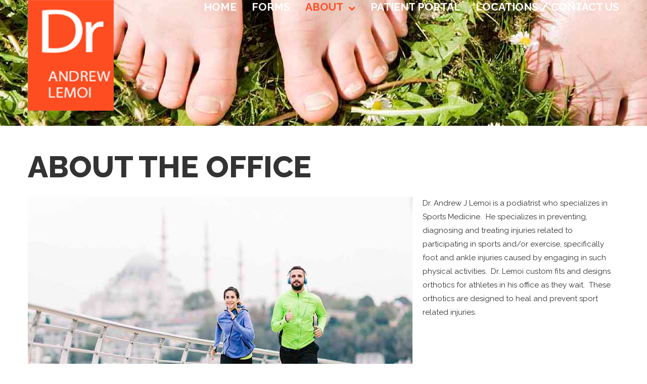

--- FILE ---
content_type: text/html; charset=utf-8
request_url: https://drandrewlemoi.com/index.php/about/43-single-about-post/105-about
body_size: 7762
content:
<!DOCTYPE html>
<html xmlns="http://www.w3.org/1999/xhtml" xml:lang="en-gb" lang="en-gb" >
  <head>
        <base href="https://drandrewlemoi.com/index.php/about/43-single-about-post/105-about" />
	<meta http-equiv="content-type" content="text/html; charset=utf-8" />
	<meta name="author" content="Super User" />
	<meta name="description" content="Medical Office of Dr. Andrew Lemoi" />
	<title>About the Office</title>
	<link href="/templates/theme3086/favicon.ico" rel="shortcut icon" type="image/vnd.microsoft.icon" />
	<link href="https://drandrewlemoi.com/templates/theme3086/css/layout.css" rel="stylesheet" type="text/css" />
	<link href="https://drandrewlemoi.com/templates/theme3086/css/jquery.fancybox.css" rel="stylesheet" type="text/css" />
	<link href="https://drandrewlemoi.com/templates/theme3086/css/jquery.fancybox-buttons.css" rel="stylesheet" type="text/css" />
	<link href="https://drandrewlemoi.com/templates/theme3086/css/jquery.fancybox-thumbs.css" rel="stylesheet" type="text/css" />
	<link href="https://drandrewlemoi.com/templates/theme3086/css/template.css" rel="stylesheet" type="text/css" />
	<link href="https://drandrewlemoi.com/modules/mod_socialloginandsocialshare/lrstyle.css" rel="stylesheet" type="text/css" />
	<link href="/templates/theme3086/html/mod_icemegamenu/css/default_icemegamenu.css" rel="stylesheet" type="text/css" />
	<link href="/templates/theme3086/html/mod_icemegamenu/css/default_icemegamenu-reponsive.css" rel="stylesheet" type="text/css" />
	<script type="application/json" class="joomla-script-options new">{"csrf.token":"1d3841f64a228a43f574c9240c0f7ccf","system.paths":{"root":"","base":""},"system.keepalive":{"interval":300000,"uri":"\/index.php\/component\/ajax\/?format=json"}}</script>
	
<script type='text/javascript' src='https://maps.googleapis.com/maps/api/js?v=3&amp;key=AIzaSyBx5fLUlwtSewyG0KunuujfJphJa_33iGQ&amp;language=en-GB&amp;libraries=places'></script>
<script src="/media/jui/js/jquery.min.js?35bd3cdcf4531f6219caad5f1ecf7d5b" type="text/javascript"></script>
	<script src="/media/jui/js/jquery-noconflict.js?35bd3cdcf4531f6219caad5f1ecf7d5b" type="text/javascript"></script>
	<script src="/media/jui/js/jquery-migrate.min.js?35bd3cdcf4531f6219caad5f1ecf7d5b" type="text/javascript"></script>
	<script src="/media/system/js/caption.js?35bd3cdcf4531f6219caad5f1ecf7d5b" type="text/javascript"></script>
	<script src="/media/jui/js/bootstrap.min.js?35bd3cdcf4531f6219caad5f1ecf7d5b" type="text/javascript"></script>
	<script src="/media/system/js/core.js?35bd3cdcf4531f6219caad5f1ecf7d5b" type="text/javascript"></script>
	<!--[if lt IE 9]><script src="/media/system/js/polyfill.event.js?35bd3cdcf4531f6219caad5f1ecf7d5b" type="text/javascript"></script><![endif]-->
	<script src="/media/system/js/keepalive.js?35bd3cdcf4531f6219caad5f1ecf7d5b" type="text/javascript"></script>
<script type='text/javascript' src='/media/plugin_googlemap3/site/googlemaps/googlemapsv3.js'></script>

	<script type="text/javascript">
jQuery(window).on('load',  function() {
				new JCaption('img.caption');
			});jQuery(function($){ initTooltips(); $("body").on("subform-row-add", initTooltips); function initTooltips (event, container) { container = container || document;$(container).find(".hasTooltip").tooltip({"html": true,"container": "body"});} });
	</script>

    <!--[if lt IE 9]>
      <link rel="stylesheet" href="/templates/theme3086/css/ie8.css" />
      <script src="/templates/theme3086/js/html5shiv+printshiv.js"></script>
    <![endif]-->
    <link href='//fonts.googleapis.com/css?family=Raleway:400,100,200,300,500,600,700,800,900' rel='stylesheet' type='text/css'>
<link href='/plugins/system/plugin_googlemap3/plugin_googlemap3.css.php' rel='stylesheet' type='text/css' />

  


<script>
  (function(i,s,o,g,r,a,m){i['GoogleAnalyticsObject']=r;i[r]=i[r]||function(){
  (i[r].q=i[r].q||[]).push(arguments)},i[r].l=1*new Date();a=s.createElement(o),
  m=s.getElementsByTagName(o)[0];a.async=1;a.src=g;m.parentNode.insertBefore(a,m)
  })(window,document,'script','//www.google-analytics.com/analytics.js','ga');

  ga('create', 'UA-66025822-1', 'auto');
  ga('send', 'pageview');

</script>
<!-- Universal Google Analytics Plugin by PB Web Development -->


</head>
  <body class=" com_content view-article task- itemid-134 body__">
    <!--[if lt IE 9]>
      <div style=' clear: both; text-align:center; position: relative;'>
        <a href="http://windows.microsoft.com/en-us/internet-explorer/download-ie">
          <img src="/templates/theme3086/images/warning_bar_0000_us.jpg" border="0" height="42" width="820" alt="You are using an outdated browser. For a faster, safer browsing experience, upgrade for free today." />
        </a>
      </div>
    <![endif]-->
    <!-- Body -->
    <div id="wrapper">
      <div class="wrapper-inner">
                <!-- Top -->
        <div id="top-row">
          <div class="row-container">
            <div class="container-fluid">
              <div id="top" class="row-fluid">
                <!-- Logo -->
                <div id="logo" class="span2">
                  <a href="https://drandrewlemoi.com/">
                                        <img src="/images/logo.png" alt="Dr. Andrew Lemoi">
                    <h1>Dr. Andrew Lemoi</h1>
                                      </a>
                </div>
                <nav class="moduletable   span10"><div class="module_container"><div class="icemegamenu"><div class="ice-megamenu-toggle"><a data-toggle="collapse" data-target=".nav-collapse">Menu</a></div><div class="nav-collapse icemegamenu collapse left "><ul id="icemegamenu" class="meganizr mzr-slide mzr-responsive"><li id="iceMenu_101" class="iceMenuLiLevel_1 fullwidth"><a href="https://drandrewlemoi.com/" class=" iceMenuTitle "><span class="icemega_title icemega_nosubtitle">Home</span></a></li><li id="iceMenu_315" class="iceMenuLiLevel_1 "><a href="/index.php/forms" class=" iceMenuTitle "><span class="icemega_title icemega_nosubtitle">Forms</span></a></li><li id="iceMenu_134" class="iceMenuLiLevel_1 mzr-drop parent active submenu"><a href="/index.php/about" class="icemega_active iceMenuTitle "><span class="icemega_title icemega_nosubtitle">About</span></a><ul class="icesubMenu icemodules sub_level_1" style="width:180px"><li><div style="float:left;width:180" class="iceCols"><ul><li id="iceMenu_316" class="iceMenuLiLevel_2 "><a href="/index.php/about/insurance" class=" iceMenuTitle "><span class="icemega_title icemega_nosubtitle">Insurance</span></a></li><li id="iceMenu_136" class="iceMenuLiLevel_2 submenu"><a href="/index.php/about/team" class=" iceMenuTitle "><span class="icemega_title icemega_nosubtitle">Office Staff</span></a></li><li id="iceMenu_317" class="iceMenuLiLevel_2 "><a href="/index.php/about/services" class=" iceMenuTitle "><span class="icemega_title icemega_nosubtitle">Services</span></a></li></ul></div></li></ul></li><li id="iceMenu_411" class="iceMenuLiLevel_1 "><a href="https://www.healthtracker.com" target="_blank" class=" iceMenuTitle "><span class="icemega_title icemega_nosubtitle">Patient Portal</span></a></li><li id="iceMenu_142" class="iceMenuLiLevel_1 "><a href="/index.php/contacts" class=" iceMenuTitle "><span class="icemega_title icemega_nosubtitle">Locations / Contact Us</span></a></li></ul></div></div><script>
	jQuery(function($){
 		if($('body').hasClass('desktop_mode') || ($('body').hasClass('mobile') && screen.width>767)){
		  $('.icemegamenu li>a').click(function(){
		   var link = $(this);
		   if(link.closest('li').hasClass("parent")){
		    if(link.closest('li').hasClass("hover")){
		     if(link.attr('href').length){
		      window.location = link.attr('href')
		     }
		    }
		    else{
		     $('.icemegamenu li.parent').not(link.closest('li').parents('li')).not(link.closest('li')).removeClass('hover');
		     link.closest('li').addClass('hover').attr('data-hover','true')
		     link.closest('li').find('>ul.icesubMenu').addClass('visible')
		     return false;
		    }
		   	}
			})
		}
		else{
			$('#icemegamenu li.parent[class^="iceMenuLiLevel"]').hover(function(){
				$('#icemegamenu li.parent[class^="iceMenuLiLevel"]').not($(this).parents('li')).not($(this)).removeClass('hover');
				$(this).addClass('hover').attr('data-hover','true')
				$(this).find('>ul.icesubMenu').addClass('visible')
			},
			function(){
				$(this).attr('data-hover','false')
				$(this).delay(800).queue(function(n){
					if($(this).attr('data-hover') == 'false'){
						$(this).removeClass('hover').delay(250).queue(function(n){
							if($(this).attr('data-hover') == 'false'){
								$(this).find('>ul.icesubMenu').removeClass('visible')
							}
							n();
						});
					}
					n();
				})
			})
		}
		/*if(screen.width>767){
			$(window).load(function(){
				$('#icemegamenu').parents('[id*="-row"]').scrollToFixed({minWidth: 768});
			})
		}*/
	});
</script>


<script type="text/javascript">
	jQuery(document).ready(function(){
		var browser_width1 = jQuery(window).width();
		jQuery("#icemegamenu").find(".icesubMenu").each(function(index){
			var offset1 = jQuery(this).offset();
			var xwidth1 = offset1.left + jQuery(this).width();
			if(xwidth1 >= browser_width1){
				jQuery(this).addClass("ice_righttoleft");
			}
		});
		
	})
	jQuery(window).resize(function() {
		var browser_width = jQuery(window).width();
		jQuery("#icemegamenu").find(".icesubMenu").removeClass("ice_righttoleft");
		jQuery("#icemegamenu").find(".icesubMenu").each(function(index){
			var offset = jQuery(this).offset();
			var xwidth = offset.left + jQuery(this).width();
			
			if(xwidth >= browser_width){
				jQuery(this).addClass("ice_righttoleft");
			}
		});
	});
</script></div></nav>
              </div>
            </div>
          </div>
        </div>
                <!-- Header -->
                                                <div id="system-message-container">
	</div>

        <!-- Main Content row -->
        <div id="content-row">
          <div class="row-container">
            <div class="container-fluid">
              <div class="content-inner row-fluid">   
                        
                <div id="component" class="span12">
                  <main role="main">
                           
                            
                    <article class="page-item page-item__">
		<header class="item_header">
		<h3 class="item_title"><span class="item_title_part0 item_title_part_odd item_title_part_first_half item_title_part_first">About</span> <span class="item_title_part1 item_title_part_even item_title_part_first_half">the</span> <span class="item_title_part2 item_title_part_odd item_title_part_second_half">Office</span> </h3>	</header>
		<figure class="item_img img-full img-full__left item-image">
		<img src="/images/pages/page1-img2.jpg" alt=""/>
			</figure>
		<div class="item_fulltext"><p>Dr. Andrew J Lemoi is a podiatrist who specializes in Sports Medicine.  He specializes in preventing, diagnosing and treating injuries related to participating in sports and/or exercise, specifically foot and ankle injuries caused by engaging in such physical activities.  Dr. Lemoi custom fits and designs orthotics for athletes in his office as they wait.  These orthotics are designed to heal and prevent sport related injuries.<br /><br /><br /><br /><br /></p>
 
<p> </p></div>
		
	
	<!-- Social Sharing -->
	<div class="addthis_sharing_toolbox"></div><script type="text/javascript">
    var addthis_config =
{
   pubid: "ra-5497f2254123130b"
}
    </script><script type="text/javascript" src="//s7.addthis.com/js/300/addthis_widget.js"></script> 
	<!-- Pagination -->
	</article>   
                                      </main>
                </div>        
                              </div>
            </div>
          </div>
        </div>
                                <div id="push"></div>
      </div>
    </div>
        <div id="footer-wrapper">
      <div class="footer-wrapper-inner"> 
        <!-- Footer -->
        <div id="footer-row" role="contentinfo">
          <div id="footer">
            <div class="moduletable "><div class="module_container"><header><h3 class="moduleTitle "><span class="item_title_part0 item_title_part_odd item_title_part_first_half item_title_part_first">Contact</span> <span class="item_title_part1 item_title_part_even item_title_part_first_half">Us</span> <span class="item_title_part2 item_title_part_odd item_title_part_second_half">/</span> <span class="item_title_part3 item_title_part_even item_title_part_second_half">Locations</span> </h3></header><div class="mod-article-single mod-article-single__" id="module_136">
	<div class="item__module" id="item_100">
		
		<div class="item_content">

			
			<!-- Intro Text -->
			<div class="item_introtext">
				<h6><span class="phone">401-886-1132<br /><br /><br /><br /></span>Wakefield: 481 Kingstown Road, Wakefield, RI 02879<br />Cranston 725 Reservoir Avenue, Suite 103 Cranston, RI 02910<br />Warwick: 215 Tollgate Road, Suite 209, Warwick, RI 02886<br />Hours: 8 am - 4 pm Monday through Thursday and closed on Friday</h6>			</div>	

		</div>
		<div class="clearfix"></div>

	</div>
  </div></div></div>
            <div id="copyright">
                            <span class="siteName">Dr. Andrew Lemoi</span>
                                                                      <a class="privacy_link" style="text-decoration: none;color:#060609" rel="license" href="/index.php/privacy-policy">© 2026 - Privacy Policy</a>
			  <a target="_blank" href="http://www.epcomworld.com" class="pull-right" style="text-decoration: none;color:#060609">   Epcom World Industries - Creative Division</a>
                                        </div>
          </div>
        </div>   
        <!-- Copyright -->
        <div id="copyright-row" role="contentinfo">
          <section class="moduletable "><div class="module_container"><div class="mod-article-single mod-article-single__" id="module_89">
	<div class="item__module" id="item_99">
		
		<div class="item_content">

			
			<!-- Intro Text -->
			<div class="item_introtext">
				<div class="map_wrapper">
<!-- Plugin Google Maps version 3.4 by Mike Reumer --><!-- fail nicely if the browser has no Javascript -->
				<noscript><blockquote class='warning'><p><b>JavaScript must be enabled in order for you to use Google Maps.</b> <br/>However, it seems JavaScript is either disabled or not supported by your browser. <br/>To view Google Maps, enable JavaScript by changing your browser options, and then try again.</p></blockquote></noscript><a href="#" title="Print" onclick="javascript:googlemap105_8wugm_0.gmapPrint();return false;" rel="nofollow" class="mapprint"><img src="/media/system/images/printButton.png" alt="Print" /></a><div id='mapplaceholder105_8wugm_0' style="height:100%;"><div id='mapbody105_8wugm_0' style="display: none; height:100%; text-align:center"><div id="googlemap105_8wugm_0" class="map" style="margin-right: auto; margin-left: auto; width:100%; height:358px;"></div><div id="dirsidebar105_8wugm_0" class='directions' ></div></div></div>
<script type='text/javascript'>/*<![CDATA[*/
var mapconfig105_8wugm_0 = {"debug":"0","visualrefresh":"1","signedin":"0","show":"1","mapprint":"icon","mapclass":"","loadmootools":"0","timeinterval":"500","loadfont":"1","googlewebsite":"maps.google.com","align":"center","width":"100%","height":"358px","effect":"none","deflatitude":"41.701268","deflongitude":"-71.469916","centerlat":"41.701268","centerlon":"-71.469916","address":"215 Toll Gate Road, 02886","geoloc":"0","geocenter":"0","geomarkerurl":"\/media\/plugin_googlemap3\/site\/geolocation\/images\/gpsloc.png","geomarkersizex":"34","geomarkersizey":"34","geomarkerscaledx":"17","geomarkerscaledy":"17","geomarkeranchorx":"8","geomarkeranchory":"8","geocirclefill":"#61a0bf","geocirclestroke":"#1bb6ff","geocirclestrokeop":".4","geocirclefillop":".4","geocirclestrokeweight":"1","controltype":"user","oldcontrol":"0","zoomtype":"Large","svcontrol":"1","returncontrol":"1","zoom":"10","corzoom":"0","minzoom":"0","maxzoom":"19","rotation":"1","zoomnew":"0","zoomwheel":"0","keyboard":"0","maptype":"Normal","showmaptype":"1","shownormalmaptype":"1","showsatellitemaptype":"1","showhybridmaptype":"1","showterrainmaptype":"1","showscale":"0","overview":"0","dragging":"1","marker":"1","labelcolor":"","labelfont":"","labelfontsize":"","labelfontweight":"","labelanchorx":"","labelanchory":"","traffic":"0","transit":"0","bicycle":"0","dir":"1","dirtype":"D","formdirtype":"0","avoidhighways":"0","avoidtoll":"0","diroptimize":"0","diralternatives":"0","showdir":"1","animdir":"0","animspeed":"1","animautostart":"0","animunit":"kilometers","formspeed":"0","formaddress":"0","formdir":"0","autocompl":"both","txtdir":"Directions: ","txtgetdir":"Get Directions","txtfrom":"From here","txtto":"To here","txtdiraddr":"Address: ","txt_driving":"","txt_avhighways":"","txt_avtoll":"","txt_walking":"","txt_bicycle":"","txt_transit":"","txt_optimize":"","txt_alternatives":"","dirdefault":"0","gotoaddr":"0","gotoaddrzoom":"0","gotoaddrtimeout":"5000","txtaddr":"Address: ##","erraddr":"Address ## not found!","txtgotoaddr":"Goto","clientgeotype":"google","lightbox":"0","txtlightbox":"Open lightbox","lbxcaption":"","lbxwidth":"1600px","lbxheight":"800px","lbxcenterlat":"","lbxcenterlon":"","lbxzoom":"","sv":"none","svpano":"","svwidth":"100%","svheight":"300px","svautorotate":"0","svaddress":"1","kmlrenderer":"google","kmlsidebar":"none","kmlsbwidth":"200px","kmllightbox":"0","kmlhighlite":"{ \"color\": \"#aaffff\", \"opacity\": 0.3,  \"textcolor\": \"#000000\" }","proxy":"0","tilelayer":"","tilemethod":"","tileopacity":"1","tilebounds":"","tileminzoom":"0","tilemaxzoom":"19","twittername":"","twittertweets":"15","twittericon":"\/media\/plugin_googlemap3\/site\/Twitter\/twitter_map_icon.png","twitterline":"#ff0000ff","twitterlinewidth":"4","twitterstartloc":"0,0,0","lang":"en-GB","mapType":"normal","geocoded":0,"tolat":"","tolon":"","toaddress":"","description":"&lt;form id=&#039;directionform105_8wugm_0&#039; action=&#039;https:\/\/maps.google.com\/maps&#039; method=&#039;get&#039; target=&#039;_blank&#039; onsubmit=&#039;javascript:googlemap105_8wugm_0.DirectionMarkersubmit(this);return false;&#039; class=&#039;mapdirform&#039;&gt;&lt;span class=&quot;txtdir&quot;&gt;Directions: &lt;\/span&gt;&lt;input type=&#039;radio&#039;  checked=&#039;checked&#039; name=&#039;dir&#039; value=&#039;to&#039;&gt;&lt;span class=&quot;dirlabel dirto&quot;&gt;To here&amp;nbsp;&lt;\/span&gt;&lt;input type=&#039;radio&#039;  name=&#039;dir&#039; value=&#039;from&#039;&gt;&lt;span class=&quot;dirlabel dirfrom&quot;&gt;From here&lt;\/span&gt;&lt;br \/&gt;&lt;span class=&quot;dirlabel diraddr&quot;&gt;Address: &lt;\/span&gt;&lt;input type=&#039;text&#039; class=&#039;inputbox&#039; size=&#039;25&#039; name=&#039;saddr&#039; id=&#039;saddr&#039; value=&#039;&#039; \/&gt;&lt;input type=&#039;hidden&#039; name=&#039;daddr&#039; value=&quot;215 Toll Gate Road, 02886&quot;\/&gt;&lt;input type=&#039;radio&#039; class=&#039;radio&#039; name=&#039;dirflg&#039; value=&#039;&#039; checked=&#039;checked&#039;style=&#039;display:none&#039; \/&gt;&lt;input type=&#039;hidden&#039; class=&#039;checkbox&#039; name=&#039;diroptimize&#039; value=&#039;0&#039;  \/&gt;&lt;input type=&#039;hidden&#039; class=&#039;checkbox&#039; name=&#039;diralternatives&#039; value=&#039;0&#039;  \/&gt;&lt;br\/&gt;&lt;input value=&#039;Get Directions&#039; class=&#039;button&#039; type=&#039;submit&#039; style=&#039;margin-top: 2px;&#039;&gt;&lt;input type=&#039;hidden&#039; name=&#039;hl&#039; value=&#039;en-GB&#039;\/&gt;&lt;\/form&gt;","tooltip":"","labeltext":"","kml":[],"kmlsb":[],"layer":[],"lookat":[],"camera":[],"searchtext":"","latitude":"","longitude":"","waypoints":[],"mapnm":"105_8wugm_0","descr":"0","geoxmloptions":{"titlestyle":" class=kmlinfoheader ","descstyle":" class=kmlinfodesc ","veryquiet":true,"quiet":true,"directions":true,"iwmethod":"click","sortbyname":null,"zoomhere":0,"linktarget":"_self","linkmethod":"dblclick","hilite":{"color":"#aaffff","opacity":0.299999999999999988897769753748434595763683319091796875,"textcolor":"#000000"},"lang":{"txtdir":"Directions: ","txtto":"To here","txtfrom":"From here","txtsrchnrby":"Search nearby","txtzoomhere":"Zoom Here","txtaddrstart":"Start address:","txtgetdir":"Go","txtback":"\u00ab Back","txtsearchnearby":"Search nearby: e.g. pizza","txtsearch":"Go"},"inputsize":"25"},"icontype":""};
var mapstyled105_8wugm_0 = null;
var googlemap105_8wugm_0 = new GoogleMaps('105_8wugm_0', mapconfig105_8wugm_0, mapstyled105_8wugm_0);
/*]]>*/</script></div>			</div>	

		</div>
		<div class="clearfix"></div>

	</div>
  </div></div></section>
                         </a>
        </div>
      </div>
    </div>
        <div id="back-top">
      <a href="#"><span></span> </a>
    </div>
            <div id="modal" class="modal hide fade loginPopup">
      <button type="button" class="close modalClose">×</button>
      <div class="moduletable "><div class="modal-header"><header><h3 class=""><span class="item_title_part0 item_title_part_odd item_title_part_first_half item_title_part_first"></span> <span class="item_title_part1 item_title_part_even item_title_part_first_half">Login</span> <span class="item_title_part2 item_title_part_odd item_title_part_second_half">form</span> </h3></header></div><div class="modal-body">

<div class="lr_social_login_basic_150">
		<div class="lr_providers">
		<div class="lr_icons_box"><div>
			<a class="lr_providericons lr_facebook" href="javascript:void(0);" onclick="javascript:window.open('http://www.facebook.com/dialog/oauth?client_id=296188807244109&amp;redirect_uri=https://drandrewlemoi.com/?provider=facebook&amp;display=popup&amp;scope=email,user_photos,user_about_me,user_hometown,user_photos','Facebook','toolbar=0,scrollbars=0,location=0,statusbar=0,menubar=0,resizable=0,width=400px,height=400px');" rel="nofollow" title="Login with Facebook">Login with Facebook</a>
			</div><div>
			<a class="lr_providericons lr_google" href="javascript:void(0);" onclick="javascript:window.open('https://accounts.google.com/o/oauth2/auth?response_type=code&amp;redirect_uri=https://drandrewlemoi.com/?provider=google&amp;client_id=4ea43331a8b16c6ddb33685fc03635a8&amp;scope=https%3A%2F%2Fwww.googleapis.com%2Fauth%2Fuserinfo.profile+https%3A%2F%2Fwww.googleapis.com%2Fauth%2Fuserinfo.email','Google','toolbar=0,scrollbars=0,location=0,statusbar=0,menubar=0,resizable=0,width=400px,height=400px');" rel="nofollow" title="Login with Google">Login with Google</a>
			</div></div>
		</div>
		</div></div></div><div class="moduletable "><div class="modal-body"><div class="mod-login mod-login__">
	<form action="/index.php/about" method="post" id="login-form-16" class="form-inline">
				<div class="mod-login_userdata">
		<div id="form-login-username-16" class="control-group">
			<div class="controls">
								<input id="mod-login_username-16" class="inputbox mod-login_username" type="text" name="username" tabindex="1" size="18" placeholder="User name" required>
							</div>
		</div>
		<div id="form-login-password-16" class="control-group">
			<div class="controls">
								<input id="mod-login_passwd-16" class="inputbox mod-login_passwd" type="password" name="password" tabindex="2" size="18" placeholder="Password"  required>
							</div>
		</div>		
								<label for="mod-login_remember-16" class="checkbox">
				<input id="mod-login_remember-16" class="mod-login_remember" type="checkbox" name="remember" value="yes">
				Remember me			</label> 
						<div class="mod-login_submit">
				<button type="submit" tabindex="3" name="Submit" class="btn btn-primary">Log in</button>
			</div>
								
			<ul class="unstyled">
				<li><a href="/index.php/username-reminder-request" class="" title="Forgot your username?">Forgot your username?</a></li>
				<li><a href="/index.php/password-reset" class="" title="Forgot your password?">Forgot your password?</a></li>
							</ul>
			<input type="hidden" name="option" value="com_users">
			<input type="hidden" name="task" value="user.login">
			<input type="hidden" name="return" value="aW5kZXgucGhwP0l0ZW1pZD0xMDE=">
			<input type="hidden" name="1d3841f64a228a43f574c9240c0f7ccf" value="1" />		</div>
			</form>
</div></div></div>
    </div>
        
        <script src="/templates/theme3086/js/jquery.centerIn.js"></script>
    <script>
      jQuery(function($) {
        $('.modal.loginPopup').alwaysCenterIn(window);
      });
    </script>
            <script src="https://drandrewlemoi.com//templates/theme3086/js/jquery.modernizr.min.js"></script>
        <script src="https://drandrewlemoi.com//templates/theme3086/js/jquery.stellar.min.js"></script>
    <script>
      jQuery(function($) {
        if (!Modernizr.touch) {
          $(window).load(function(){
            $.stellar({responsive: true,horizontalScrolling: false});
          });
        }
      });
    </script>
        <script src="https://drandrewlemoi.com/templates/theme3086/js/jquery.fancybox.pack.js"></script>
    <script src="https://drandrewlemoi.com/templates/theme3086/js/jquery.fancybox-buttons.js"></script>
    <script src="https://drandrewlemoi.com/templates/theme3086/js/jquery.fancybox-media.js"></script>
    <script src="https://drandrewlemoi.com/templates/theme3086/js/jquery.fancybox-thumbs.js"></script>
    <script src="https://drandrewlemoi.com/templates/theme3086/js/jquery.pep.js"></script>
    <script src="https://drandrewlemoi.com/templates/theme3086/js/jquery.vide.min.js"></script>
    <script src="https://drandrewlemoi.com/templates/theme3086/js/scripts.js"></script>
      </body>
</html>

--- FILE ---
content_type: text/plain
request_url: https://www.google-analytics.com/j/collect?v=1&_v=j102&a=1381209297&t=pageview&_s=1&dl=https%3A%2F%2Fdrandrewlemoi.com%2Findex.php%2Fabout%2F43-single-about-post%2F105-about&ul=en-us%40posix&dt=About%20the%20Office&sr=1280x720&vp=1280x720&_u=IEBAAEABAAAAACAAI~&jid=1680065040&gjid=1921125513&cid=212351641.1769914843&tid=UA-66025822-1&_gid=909458147.1769914843&_r=1&_slc=1&z=302225296
body_size: -451
content:
2,cG-P4TV9Y2VTQ